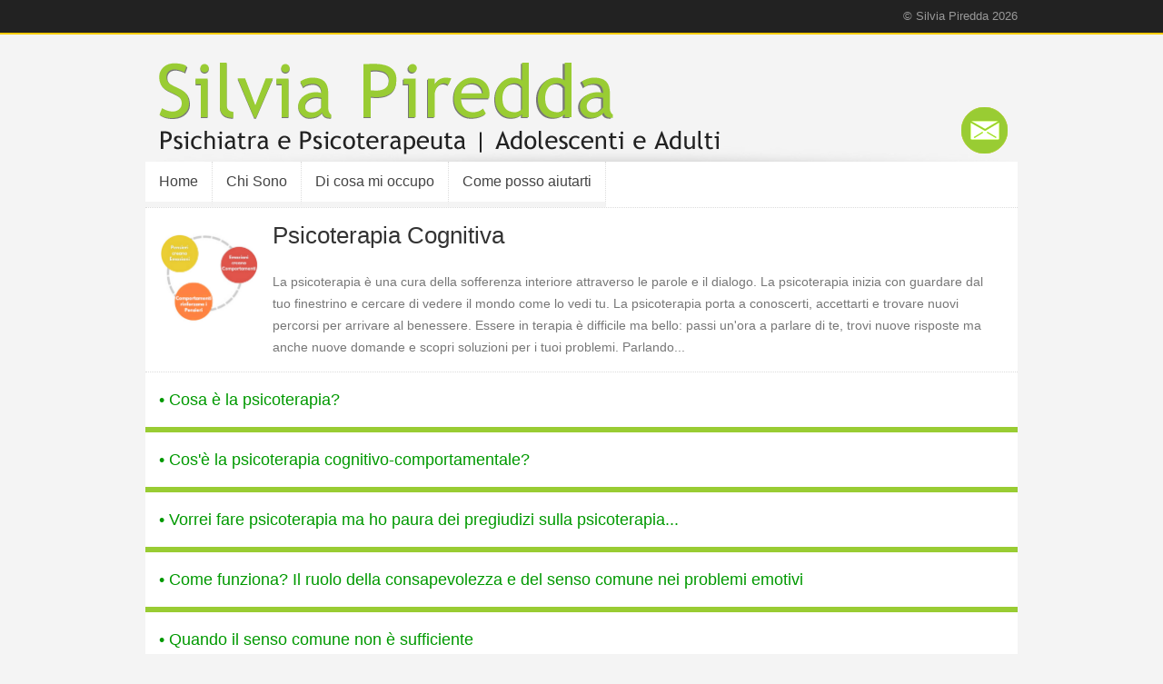

--- FILE ---
content_type: text/html
request_url: http://www.silviapiredda.com/argomenti.asp?lvl=5
body_size: 10046
content:

<!DOCTYPE html PUBLIC "-//W3C//DTD XHTML 1.0 Transitional//EN" "http://www.w3.org/TR/xhtml1/DTD/xhtml1-transitional.dtd">
<html xmlns="http://www.w3.org/1999/xhtml">
<head>
<meta http-equiv="Content-Type" content="text/html; charset=utf-8" />



<title>&bull; Psicoterapia Cognitiva | Silvia Piredda, Psicologa per adolescenti e adulti Cagliari e Oristano</title>

<meta name="description" content="Psicologia e Psicoterapia Silvia Piredda | La psicoterapia &egrave; una cura della sofferenza interiore attraverso le parole e il dialogo. La psicoterapia inizia con guardare dal tuo finestrino e cercare di vedere il mondo come lo vedi tu. La psicoterapia porta a conoscerti, accettarti e trovare nuovi percorsi per arrivare al benessere. Essere in terapia &egrave; difficile ma bello: passi un'ora a parlare di te, trovi nuove risposte ma anche nuove domande e scopri soluzioni per i tuoi problemi. Parlando.... Psicologa e psicoterapeuta Ostistano e Cagliari, Dottoressa Silvia Piredda" />

<meta name="keywords" content="Psicoterapia Cognitiva, benessere mentale, silvia piredda, psicoterapeuta oristano, studio psicologa cagliari" />

<meta http-equiv="content-language" content="IT" />
<meta name="author" content="attagu@yahoo.it" />
<link rel="stylesheet" type="text/css" href="stili.css" />
<link rel="shortcut icon" href="silvia.ico" />

<script src="js/jquery-1.7.2.min.js"></script>
<script src="js/lightbox.js"></script>
<link rel="stylesheet" href="css/lightbox.css" type="text/css" media="screen" />



<script>
  (function(i,s,o,g,r,a,m){i['GoogleAnalyticsObject']=r;i[r]=i[r]||function(){
  (i[r].q=i[r].q||[]).push(arguments)},i[r].l=1*new Date();a=s.createElement(o),
  m=s.getElementsByTagName(o)[0];a.async=1;a.src=g;m.parentNode.insertBefore(a,m)
  })(window,document,'script','//www.google-analytics.com/analytics.js','ga');

  ga('create', 'UA-63938867-1', 'auto');
  ga('send', 'pageview');

</script>


</head>

<body>



<div class="top_div">
<div class="top_div_dentro">
&copy; Silvia Piredda 2026
</div>
</div>




<table cellpadding="0" cellspacing="0" width="960" align="center">
<tr>
<td valign="bottom" width="660" height="140" align="left">
<a title="Silvia Piredda - Psichiatra e Psicoterapeuta" href="index.asp"><img src="immagini/logo.png" border="0" /></a>


</td>
<td width="300" valign="bottom" height="140" align="right">

<a title="Prenota una visita | Psicoterapeuta Silvia Piredda" rel="nofollow" href="https://www.miodottore.it/silvia-piredda/psichiatra-psicoterapeuta-nutrizionista/cagliari?utm_source=widget-doctor-537337&utm_medium=link" target="_blank"><img src="immagini/mail_on.png" border="0" style="margin:0px 11px 9px 0px;" /></a>
</td>
</tr>
</table>


<table cellpadding="0" cellspacing="0" width="960" align="center">
<tr>
<td bgcolor="#FFFFFF" height="40" style="border-bottom:1px dotted #dcdcdc;">
<div>


<nav style="z-index:9999;">
<ul class="menu_ul">


<li><a href='index.asp'>Home</a></li><li><a href='psicoterapeuta.asp'>Chi Sono</a></li><li><a href='articoli.asp'>Di cosa mi occupo</a></li><li><a href='visite.asp'>Come posso aiutarti</a></li>




<!--<li>
<a href="index.asp">Contatti</a>
</li>-->

</ul>
</nav>

</div>
</td>
</tr>

<tr>
<td valign="top" height="400" bgcolor="#FFFFFF">

<div class="testo" style="clear:both; padding:15px 15px 0px 15px;">
<img src='public/categorie/output/categorie_imager.asp?field=FOTO&key1=5' border='0' style='float:left; margin:3px 15px 15px 0px;' height='110' />
<h1>Psicoterapia Cognitiva</h1>
<br />
La psicoterapia &egrave; una cura della sofferenza interiore attraverso le parole e il dialogo. La psicoterapia inizia con guardare dal tuo finestrino e cercare di vedere il mondo come lo vedi tu. La psicoterapia porta a conoscerti, accettarti e trovare nuovi percorsi per arrivare al benessere. Essere in terapia &egrave; difficile ma bello: passi un'ora a parlare di te, trovi nuove risposte ma anche nuove domande e scopri soluzioni per i tuoi problemi. Parlando...
</div>

<div class="testo" style="clear:both; border-top:1px dotted #dcdcdc; margin-top:15px;">

<div class='sottotitolo_verde' style='padding:15px; border-bottom:6px solid #99cc33;'><a href='argomenti_scheda.asp?lvl=33'>&bull; Cosa &egrave; la psicoterapia?</a></div><div class='sottotitolo_verde' style='padding:15px; border-bottom:6px solid #99cc33;'><a href='argomenti_scheda.asp?lvl=34'>&bull; Cos'&egrave; la psicoterapia cognitivo-comportamentale?</a></div><div class='sottotitolo_verde' style='padding:15px; border-bottom:6px solid #99cc33;'><a href='argomenti_scheda.asp?lvl=35'>&bull; Vorrei fare psicoterapia ma ho paura dei pregiudizi sulla psicoterapia...</a></div><div class='sottotitolo_verde' style='padding:15px; border-bottom:6px solid #99cc33;'><a href='argomenti_scheda.asp?lvl=36'>&bull; Come funziona? Il ruolo della consapevolezza e del senso comune nei problemi emotivi</a></div><div class='sottotitolo_verde' style='padding:15px; border-bottom:6px solid #99cc33;'><a href='argomenti_scheda.asp?lvl=37'>&bull; Quando il senso comune non &egrave; sufficiente</a></div><div class='sottotitolo_verde' style='padding:15px; border-bottom:6px solid #99cc33;'><a href='argomenti_scheda.asp?lvl=38'>&bull; Oltre il senso comune: la terapia cognitiva</a></div>



</div>

<div class="barra_celeste" style="text-align:left; padding-left:15px; clear:both;">
  Argomenti in evidenza &amp; Risorse utili
</div>

<div class="testo">


<div class='riquadro1'><div class='riquadro1_box'><a rel='lightbox[com]' title='Telefono amico | &copy; Dr. Silvia Piredda' href='public/vignette/output/gallery_imager.asp?field=FOTO&key1=17'><img src='public/vignette/output/gallery_imager.asp?field=FOTO&key1=17' class='riquadro1_box_foto' /></a></div><div class='riquadro1_barra_arancione'>Telefono amico</div><div class='riquadro1_testo'>Doctor Fun, qualche sorriso con leggerezza e una sezione dedicata a libri, film, arte, canzoni.. spunti per riflettere e scoprire nuovi punti di vista..</div><div class='riquadro1_scopri'><a  href='risorse.asp'><img src='immagini/scopri_arancione.jpg' class='riquadro1_scopri_foto'/></a></div></div><div class='riquadro1'><div class='riquadro1_box'><a title='FAQ | Domane frequenti e dubbi | &copy; Silvia Piredda'  href='domande.asp'><img src='immagini/faqs.jpg' class='riquadro1_box_foto' /></a></div><div class='riquadro1_barra_verde'>Domande frequenti e dubbi</div><div class='riquadro1_testo'>FAQ, domande e dubbi sui principali temi della psicoterapia, come chiedere aiuto, rischio di ricaduta, consapevolezza di non essere i soli a porsi certe domande..</div><div class='riquadro1_scopri'><a href='domande.asp'><img src='immagini/scopri_verde.jpg' class='riquadro1_scopri_foto'/></a></div></div><div class='riquadro1'><div class='riquadro1_box'><a title='Arte - Musica - Libri - Umorismo | &copy; Silvia Piredda'  href='risorse.asp'><img src='immagini/risorse.jpg' class='riquadro1_box_foto' /></a></div><div class='riquadro1_barra_rossa'>Arte, Musica, Libri, Umorismo</div><div class='riquadro1_testo'>Arte, libri da leggere, film da vedere, musica da ascoltare e vignette comiche.. uno spunto per riflettere, coinvolgere tutti i sensi e per farsi due risate..</div><div class='riquadro1_scopri'><a  href='risorse.asp'><img src='immagini/scopri_rosso.jpg' class='riquadro1_scopri_foto'/></a></div></div>






</div>
</td>
</tr>


<tr>
<td height="15">
<div style="clear:both;">
<img src="immagini/start_footer.jpg" border="0" />
</div>
</td>
</tr>
</table>




<div style="clear:both;">


</div>

<table cellpadding="0" cellspacing="0" align="center" width="960">
<tr>
<td width="45%" valign="top">
<div class="footer" style="padding:11px;">
<span class="titolo_footer">Dr. Silvia Piredda</span>
<br />
Psichiatra e Psicoterapeuta per Adolescenti e Adulti
<br />
<br />

</div>
</td>

<td width="30%" valign="top">
<div class="footer" style="padding:11px;">
<span class="titolo_footer">Studio Cagliari</span>
<br />
<a rel="nofollow" href="https://www.google.it/maps/place/Via+Sidney+Sonnino,+33,+09125+Cagliari/@39.2111319,9.118635,17z/data=!3m1!4b1!4m2!3m1!1s0x12e733f5e5560fdf:0xcb2d949104cdb24b" target="_blank">
<img src="immagini/mark_maps.jpg" align="absmiddle" /> Via Sidney Sonnino, 33
</a>
<br /><br />
<span class="titolo_footer">Studio Oristano</span>
<br />
<a rel="nofollow" href="https://www.google.it/maps/place/Via+Ugo+Foscolo,+2,+09170+Oristano+OR/@39.9011467,8.5875489,17z/data=!4m7!1m4!3m3!1s0x12dd9be5cb62f42f:0x64e959966b4c5609!2sVia+Ugo+Foscolo,+2,+09170+Oristano+OR!3b1!3m1!1s0x12dd9be5cb62f42f:0x64e959966b4c5609" target="_blank">
<img src="immagini/mark_maps.jpg" align="absmiddle" /> Via Ugo Foscolo, 2
</a>





</div>
</td>

<td width="25%" valign="top" align="right">
<div class="footer" style="padding:11px; text-align:right;">
<span class="titolo_chiaro">&copy;
2026</span>
<br />
All rights reserved
<br />

<a rel="nofollow" target="_blank" title="Facebook" href="https://www.facebook.com"><img src="immagini/social/facebook_on.jpg" border="0" style="margin:15px 0px 0px 9px;" /></a>

<a rel="nofollow" target="_blank" title="Instagram" href="http://www.instagram.com/">
<img src="immagini/social/instagram_on.jpg" border="0"  style="margin:15px 0px 0px 9px;" /></a>

<a rel="nofollow" target="_blank" title="Youtube" href="http://wwww.youtube.com/">
<img src="immagini/social/youtube_on.jpg" border="0" style="margin:15px 0px 0px 9px;" /></a>


</div>
</td>
</tr>

<tr>
<td colspan="4" align="left">
<div class="piccolo_footer" style="border-top:1px solid #dcdcdc; padding:15px;">
<a target="_blank" href="sitemap.html">Sitemap</a>

</div>
</td>
</tr>
</table>


<!--Start Cookie Script--> <script type="text/javascript" charset="UTF-8" src="http://chs03.cookie-script.com/s/2045f8338d6e889d4114a52664a2a959.js"></script> <!--End Cookie Script-->





</body>
</html>


--- FILE ---
content_type: text/css
request_url: http://www.silviapiredda.com/stili.css
body_size: 3804
content:
@charset "utf-8";
/* CSS Document */

body{
margin:0px;
padding:0px;
background-color:#f4f4f4;
background-image:url(immagini/back.jpg);
background-position:top center;
background-repeat:no-repeat;
}

.top_div{
background-color:#222222;
width:100%;
line-height:36px;
height:36px;
text-align:center;
border-bottom:2px solid #ffcc00;
}

.top_div_dentro{
font-family:"Trebuchet MS", Arial, Helvetica, sans-serif;
font-size:13px;
color:#999999;
width:960px;
text-align:right;
line-height:36px;
height:36px;
margin:auto;
}


.menu_ul{
font-family:"Trebuchet MS", Arial, Helvetica, sans-serif;
color:#444444;
line-height:44px;
height:44px;
list-style:none;
margin:0px;
padding:0px;
font-size:16px;
}


.menu_ul li {
		float:left;
		}

.menu_ul li b{
		display:block; 
		position:relative; 
		text-decoration:none;
		color:#444444;
		padding: 0px 15px 0px 15px;
		border-bottom:6px solid #ff3333;
		border-right:1px dotted #dcdcdc;
		}
		
.menu_ul li a{
		display:block; 
		position:relative; 
		text-decoration:none;
		color:#444444;
		padding: 0px 15px 0px 15px;
		border-bottom:6px solid #f4f4f4;
		border-right:1px dotted #dcdcdc;
		}

.menu_ul li a:hover{
		display:block; 
		position:relative; 
		text-decoration:none;
		color:#444444;
		padding: 0px 15px 0px 15px;
		border-bottom:6px solid #ff9999;
		border-right:1px dotted #dcdcdc;
}



.testo{
font-family:"Trebuchet MS", Arial, Helvetica, sans-serif;
font-size:14px;
color:#777777;
line-height:24px;
}

.testo a:link{text-decoration:none; color:#cc0000;}
.testo a:visited{text-decoration:none; color:#cc0000;}
.testo a:hover{text-decoration:underline; color:#cc0000;}
.testo a:active{text-decoration:none; color:#cc0000;}




h1{
font-family:"Trebuchet MS", Arial, Helvetica, sans-serif;
font-size:26px;
line-height:30px;
font-weight:normal;
color:#333333;
margin:0px;
}

h1 a:link{text-decoration:none; color:#333333;}
h1 a:visited{text-decoration:none; color:#333333;}
h1 a:hover{text-decoration:underline; color:#333333;}
h1 a:active{text-decoration:none; color:#333333;}


h2{
font-family:Verdana, Arial, Helvetica, sans-serif;
font-size:18px;
color:#009900;
line-height:30px;
font-weight:normal;
margin:0px;
}

h2 a:link{text-decoration:none; color:#009900;}
h2 a:visited{text-decoration:none; color:#009900;}
h2 a:hover{text-decoration:underline; color:#009900;}
h2 a:active{text-decoration:none; color:#009900;}


h3{
font-family:Verdana, Arial, Helvetica, sans-serif;
font-size:18px;
color:#777777;
line-height:30px;
font-weight:normal;
margin:0px;
}

h3 a:link{text-decoration:none; color:#777777;}
h3 a:visited{text-decoration:none; color:#777777;}
h3 a:hover{text-decoration:underline; color:#777777;}
h3 a:active{text-decoration:none; color:#777777;}




.titolo{
font-family:"Trebuchet MS", Arial, Helvetica, sans-serif;
font-size:26px;
line-height:30px;
color:#333333;
}

.titolo a:link{text-decoration:none; color:#333333;}
.titolo a:visited{text-decoration:none; color:#333333;}
.titolo a:hover{text-decoration:underline; color:#333333;}
.titolo a:active{text-decoration:none; color:#333333;}


.titolo_rosso{
font-family:"Trebuchet MS", Arial, Helvetica, sans-serif;
font-size:26px;
line-height:30px;
color:#ff3333;
}

.titolo_rosso a:link{text-decoration:none; color:#ff3333;}
.titolo_rosso a:visited{text-decoration:none; color:#ff3333;}
.titolo_rosso a:hover{text-decoration:underline; color:#ff3333;}
.titolo_rosso a:active{text-decoration:none; color:#ff3333;}


.sottotitolo{
font-family:"Trebuchet MS", Arial, Helvetica, sans-serif;
font-size:18px;
line-height:30px;
font-weight:normal;
color:#777777;
}

.sottotitolo a:link{text-decoration:none; color:#777777;}
.sottotitolo a:visited{text-decoration:none; color:#777777;}
.sottotitolo a:hover{text-decoration:underline; color:#777777;}
.sottotitolo a:active{text-decoration:none; color:#777777;}

.sottotitolo_rosso{
font-family:"Trebuchet MS", Arial, Helvetica, sans-serif;
font-size:18px;
line-height:30px;
font-weight:normal;
color:#ff1111;
}

.sottotitolo_rosso a:link{text-decoration:none; color:#ff1111;}
.sottotitolo_rosso a:visited{text-decoration:none; color:#ff1111;}
.sottotitolo_rosso a:hover{text-decoration:underline; color:#ff1111;}
.sottotitolo_rosso a:active{text-decoration:none; color:#ff1111;}

.sottotitolo_verde{
font-family:"Trebuchet MS", Arial, Helvetica, sans-serif;
font-size:18px;
line-height:30px;
font-weight:normal;
color:#009900;
}

.sottotitolo_verde a:link{text-decoration:none; color:#009900;}
.sottotitolo_verde a:visited{text-decoration:none; color:#009900;}
.sottotitolo_verde a:hover{text-decoration:underline; color:#009900;}
.sottotitolo_verde a:active{text-decoration:none; color:#009900;}



.sottotitolo_gialla{
font-family:"Trebuchet MS", Arial, Helvetica, sans-serif;
font-size:18px;
line-height:30px;
font-weight:normal;
color:#ffcc00;
}

.sottotitolo_gialla a:link{text-decoration:none; color:#ffcc00;}
.sottotitolo_gialla a:visited{text-decoration:none; color:#ffcc00;}
.sottotitolo_gialla a:hover{text-decoration:underline; color:#ffcc00;}
.sottotitolo_gialla a:active{text-decoration:none; color:#ffcc00;}


.sottotitolo_arancione{
font-family:"Trebuchet MS", Arial, Helvetica, sans-serif;
font-size:18px;
line-height:30px;
font-weight:normal;
color:#fba400;
}

.sottotitolo_arancione a:link{text-decoration:none; color:#fba400;}
.sottotitolo_arancione a:visited{text-decoration:none; color:#fba400;}
.sottotitolo_arancione a:hover{text-decoration:underline; color:#fba400;}
.sottotitolo_arancione a:active{text-decoration:none; color:#fba400;}


.sottotitolo_celeste{
font-family:"Trebuchet MS", Arial, Helvetica, sans-serif;
font-size:18px;
line-height:30px;
font-weight:normal;
color:#3399cc;
}

.sottotitolo_celeste a:link{text-decoration:none; color:#3399cc;}
.sottotitolo_celeste a:visited{text-decoration:none; color:#3399cc;}
.sottotitolo_celeste a:hover{text-decoration:underline; color:#3399cc;}
.sottotitolo_celeste a:active{text-decoration:none; color:#3399cc;}


.sottotitolo_viola{
font-family:"Trebuchet MS", Arial, Helvetica, sans-serif;
font-size:18px;
line-height:30px;
font-weight:normal;
color:#9966ff;
}

.sottotitolo_viola a:link{text-decoration:none; color:#9966ff;}
.sottotitolo_viola a:visited{text-decoration:none; color:#9966ff;}
.sottotitolo_viola a:hover{text-decoration:underline; color:#9966ff;}
.sottotitolo_viola a:active{text-decoration:none; color:#9966ff;}


.titolo_chiaro{
font-family:"Trebuchet MS", Arial, Helvetica, sans-serif;
font-size:22px;
line-height:30px;
font-weight:bold;
color:#cccccc;
}

.titolo_chiaro a:link{text-decoration:none; color:#cccccc;}
.titolo_chiaro a:visited{text-decoration:none; color:#cccccc;}
.titolo_chiaro a:hover{text-decoration:underline; color:#cccccc;}
.titolo_chiaro a:active{text-decoration:none; color:#cccccc;}


.grande{
font-family:"Trebuchet MS", Arial, Helvetica, sans-serif;
font-size:16px;
line-height:30px;
color:#777777;
}

.grande a:link{text-decoration:none; color:#777777;}
.grande a:visited{text-decoration:none; color:#777777;}
.grande a:hover{text-decoration:underline; color:#777777;}
.grande a:active{text-decoration:none; color:#777777;}


.grande_rosso{
font-family:"Trebuchet MS", Arial, Helvetica, sans-serif;
font-size:16px;
line-height:30px;
color:#ff3333;
}

.grande_rosso a:link{text-decoration:none; color:#ff3333;}
.grande_rosso a:visited{text-decoration:none; color:#ff3333;}
.grande_rosso a:hover{text-decoration:underline; color:#ff3333;}
.grande_rosso a:active{text-decoration:none; color:#ff3333;}




.riquadro1{
float:left;
width:31%;
height:0px;
padding-bottom:51%;
margin:1.7% 0% 1.7% 1.7%;
border:1px solid #dcdcdc;
}

.riquadro1_box{
width:90%;
height:0px;
padding-bottom:90%;
margin:5% auto 5% auto;
position:relative;
/*background-color:#888888;*/
}

.riquadro1_box_foto{
position:absolute;
max-width:99%;
max-height:99%;
margin:auto;
top:0px;
right:0px;
left:0px;
bottom:0px;
}

.riquadro1_barra_verde{
width:100%;
height:0px;
padding-bottom:10%;
/*background-color:#333333;*/
margin:auto auto 3% auto;
overflow:hidden;
font-family:"Trebuchet MS", Arial, Helvetica, sans-serif;
background-color:#99cc33;
color:#ffffff;
line-height:30px;
font-size:18px;
text-align:center;
}


.riquadro1_barra_acqua{
width:100%;
height:0px;
padding-bottom:10%;
/*background-color:#333333;*/
margin:auto auto 3% auto;
overflow:hidden;
font-family:"Trebuchet MS", Arial, Helvetica, sans-serif;
background-color:#66cc99;
color:#ffffff;
line-height:30px;
font-size:18px;
text-align:center;
}


.riquadro1_barra_grigia{
width:100%;
height:0px;
padding-bottom:10%;
/*background-color:#333333;*/
margin:auto auto 3% auto;
overflow:hidden;
font-family:"Trebuchet MS", Arial, Helvetica, sans-serif;
background-color:#666666;
color:#ffffff;
line-height:30px;
font-size:18px;
text-align:center;
}


.riquadro1_barra_rossa{
width:100%;
height:0px;
padding-bottom:10%;
margin:auto auto 3% auto;
overflow:hidden;
font-family:"Trebuchet MS", Arial, Helvetica, sans-serif;
background-color:#ff3333;
color:#ffffff;
line-height:30px;
font-size:18px;
text-align:center;
}


.riquadro1_barra_viola{
width:100%;
height:0px;
padding-bottom:10%;
margin:auto auto 3% auto;
overflow:hidden;
font-family:"Trebuchet MS", Arial, Helvetica, sans-serif;
background-color:#9966cc;
color:#ffffff;
line-height:30px;
font-size:18px;
text-align:center;
}

.riquadro1_barra_gialla{
width:100%;
height:0px;
padding-bottom:10%;
margin:auto auto 3% auto;
overflow:hidden;
font-family:"Trebuchet MS", Arial, Helvetica, sans-serif;
background-color:#ffcc00;
color:#ffffff;
line-height:30px;
font-size:18px;
text-align:center;
}


.riquadro1_barra_arancione{
width:100%;
height:0px;
padding-bottom:10%;
margin:auto auto 3% auto;
overflow:hidden;
font-family:"Trebuchet MS", Arial, Helvetica, sans-serif;
background-color:#fba400;
color:#ffffff;
line-height:30px;
font-size:18px;
text-align:center;
}


.riquadro1_barra_celeste{
width:100%;
height:0px;
padding-bottom:10%;
margin:auto auto 3% auto;
overflow:hidden;
font-family:"Trebuchet MS", Arial, Helvetica, sans-serif;
background-color:#3399cc;
color:#ffffff;
line-height:30px;
font-size:18px;
text-align:center;
}


.riquadro1_barra_rosa{
width:100%;
height:0px;
padding-bottom:10%;
margin:auto auto 3% auto;
overflow:hidden;
font-family:"Trebuchet MS", Arial, Helvetica, sans-serif;
background-color:#ef3567;
color:#ffffff;
line-height:30px;
font-size:18px;
text-align:center;
}


.riquadro1_barra_blu{
width:100%;
height:0px;
padding-bottom:10%;
margin:auto auto 3% auto;
overflow:hidden;
font-family:"Trebuchet MS", Arial, Helvetica, sans-serif;
background-color:#0066cc;
color:#ffffff;
line-height:30px;
font-size:18px;
text-align:center;
}


.riquadro1_barra_barilla{
width:100%;
height:0px;
padding-bottom:10%;
margin:auto auto 3% auto;
overflow:hidden;
font-family:"Trebuchet MS", Arial, Helvetica, sans-serif;
background-color:#000066;
color:#ffffff;
line-height:30px;
font-size:18px;
text-align:center;
}



.riquadro1_barra_ciliegia{
width:100%;
height:0px;
padding-bottom:10%;
margin:auto auto 3% auto;
overflow:hidden;
font-family:"Trebuchet MS", Arial, Helvetica, sans-serif;
background-color:#cc0033;
color:#ffffff;
line-height:30px;
font-size:18px;
text-align:center;
}


.riquadro1_testo{
width:90%;
height:0px;
padding-bottom:30%;
/*background-color:#666666;*/
margin:0% 5% 5% 5%;
/*overflow:hidden;*/
text-align:justify;
}

.riquadro1_scopri{
width:90%;
height:0px;
padding-bottom:10%;
/*background-color:#333333;*/
margin:0% 5% 0% 5%;
overflow:hidden;
position:relative;
}

.riquadro1_scopri_foto{
position:absolute;
max-width:100%;
max-height:100%;
margin:auto;
top:0px;
right:0px;
}



.quadrato_30{
width:30%;
height:0px;
padding-bottom:30%;
margin:1.8% auto 2% 1.8%;
position:relative;
border:4px solid #dcdcdc;
float:left;
/*background-color:#888888;*/
}

.quadrato_30_foto{
position:absolute;
max-width:90%;
max-height:90%;
margin:auto;
top:0px;
right:0px;
left:0px;
bottom:0px;
}


.comix{
float:left;
width:31%;
height:0px;
padding-bottom:34%;
margin:1.7% 0% 1.7% 1.7%;
border:1px solid #dcdcdc;
}

.comix_arancione{
width:100%;
height:0px;
padding-bottom:10%;
margin:auto auto 3% auto;
overflow:hidden;
font-family:"Trebuchet MS", Arial, Helvetica, sans-serif;
background-color:#fba400;
color:#ffffff;
line-height:30px;
font-size:18px;
text-align:center;
position:relative;
}

.comix_arancione_testo{
position:absolute;
/*background-color:#cc6600;*/
width:100%;
height:100%;
top:0px;
left:0px;
right:0px;
border:0px;
margin:auto;
display:table;
}

.comix_arancione_testo_dentro{
display:table-cell;
vertical-align:middle;
}


.arte{
float:left;
width:31%;
height:0px;
padding-bottom:37%;
margin:1.7% 0% 1.7% 1.7%;
border:1px solid #dcdcdc;
}

.arte_rossa{
width:100%;
height:0px;
padding-bottom:19.4%;
margin:auto auto 3% auto;
overflow:hidden;
font-family:"Trebuchet MS", Arial, Helvetica, sans-serif;
background-color:#ff3333;
color:#ffffff;
line-height:24px;
font-size:16px;
text-align:center;
position:relative;
}

.arte_rossa_testo{
position:absolute;
/*background-color:#cc6600;*/
width:90%;
height:100%;
top:0px;
left:0px;
right:0px;
border:0px;
margin:auto;
display:table;
}

.arte_rossa_testo_dentro{
display:table-cell;
vertical-align:middle;
}


.music{
float:left;
width:31%;
height:0px;
padding-bottom:13%;
margin:1.7% 0% 1.7% 1.7%;
border:1px solid #dcdcdc;
}

.centro_90{
text-align:center;
position:relative;
width:90%;
height:0px;
padding-bottom:90%;
/*width:50%; non prende alcun valore*/
vertical-align:middle;
border:1px solid #dcdcdc;
}

.centro_foto{
position:absolute;
margin:auto;
top:0;
left:0;
right:0;
bottom:0;
vertical-align:middle;
max-height:90%;
max-width:90%;
border:0px;
}


.anteprima_foto{
float:left;
height:99px;
margin:0px 15px 0px 0px;
border:0px;
}

.anteprima_foto_scheda{
float:left;
height:160px;
margin:0px 15px 0px 0px;
border:0px;
}


.centro_90_big{
text-align:center;
position:relative;
width:85%;
height:0px;
padding-bottom:85%;
/*width:50%; non prende alcun valore*/
vertical-align:middle;
border:6px solid #eaeaea;
}

.centro_foto_big{
position:absolute;
margin:auto;
top:0;
left:0;
right:0;
bottom:0;
vertical-align:middle;
max-height:90%;
max-width:90%;
border:0px;
}



.leggero{
font-family:"Trebuchet MS", Arial, Helvetica, sans-serif;
font-size:14px;
color:#777777;
line-height:24px;
}

.leggero a:link{text-decoration:none; color:#777777;}
.leggero a:visited{text-decoration:none; color:#777777;}
.leggero a:hover{text-decoration:underline; color:#777777;}
.leggero a:active{text-decoration:none; color:#777777;}







.firma{
font-family:Georgia, "Times New Roman", Times, serif;
font-size:14px;
color:#777777;
font-style:italic;
}


.firma_grigia{
font-family:Georgia, "Times New Roman", Times, serif;
font-size:18px;
line-height:30px;
font-style:italic;
color:#777777;
}

.firma_grigia a:link{text-decoration:none; color:#777777;}
.firma_grigia a:visited{text-decoration:none; color:#777777;}
.firma_grigia a:hover{text-decoration:underline; color:#777777;}
.firma_grigia a:active{text-decoration:none; color:#777777;}


.firma_rossa{
font-family:Georgia, "Times New Roman", Times, serif;
font-size:18px;
line-height:30px;
font-style:italic;
color:#cc0000;
}

.firma_rossa a:link{text-decoration:none; color:#cc0000;}
.firma_rossa a:visited{text-decoration:none; color:#cc0000;}
.firma_rossa a:hover{text-decoration:underline; color:#cc0000;}
.firma_rossa a:active{text-decoration:none; color:#cc0000;}


.firma_rosata{
font-family:Georgia, "Times New Roman", Times, serif;
font-size:18px;
line-height:30px;
font-style:italic;
color:#ff6666;
}

.firma_rosata a:link{text-decoration:none; color:#ff6666;}
.firma_rosata a:visited{text-decoration:none; color:#ff6666;}
.firma_rosata a:hover{text-decoration:underline; color:#ff6666;}
.firma_rosata a:active{text-decoration:none; color:#ff6666;}


.firmetta_rossa{
font-family:Georgia, "Times New Roman", Times, serif;
font-size:17px;
line-height:26px;
font-style:italic;
color:#cc0000;
}

.firmetta_rossa a:link{text-decoration:none; color:#cc0000;}
.firmetta_rossa a:visited{text-decoration:none; color:#cc0000;}
.firmetta_rossa a:hover{text-decoration:underline; color:#cc0000;}
.firmetta_rossa a:active{text-decoration:none; color:#cc0000;}



.firmetta_grigia{
font-family:Georgia, "Times New Roman", Times, serif;
font-size:17px;
line-height:26px;
font-style:italic;
color:#777777;
}

.firmetta_grigia a:link{text-decoration:none; color:#777777;}
.firmetta_grigia a:visited{text-decoration:none; color:#777777;}
.firmetta_grigia a:hover{text-decoration:underline; color:#777777;}
.firmetta_grigia a:active{text-decoration:none; color:#777777;}


.firmetta_rosata{
font-family:Georgia, "Times New Roman", Times, serif;
font-size:17px;
line-height:26px;
font-style:italic;
color:#ff6666;
}

.firmetta_rosata a:link{text-decoration:none; color:#ff6666;}
.firmetta_rosata a:visited{text-decoration:none; color:#ff6666;}
.firmetta_rosata a:hover{text-decoration:underline; color:#ff6666;}
.firmetta_rosata a:active{text-decoration:none; color:#ff6666;}


.rosso{
font-family:"Trebuchet MS", Arial, Helvetica, sans-serif;
font-size:14px;
color:#cc0000;
}

.rosso a:link{text-decoration:none; color:#cc0000;}
.rosso a:visited{text-decoration:none; color:#cc0000;}
.rosso a:hover{text-decoration:underline; color:#cc0000;}
.rosso a:active{text-decoration:none; color:#cc0000;}


.celeste{
font-family:"Trebuchet MS", Arial, Helvetica, sans-serif;
font-size:14px;
color:#3399cc;
}

.celeste a:link{text-decoration:none; color:#3399cc;}
.celeste a:visited{text-decoration:none; color:#3399cc;}
.celeste a:hover{text-decoration:underline; color:#3399cc;}
.celeste a:active{text-decoration:none; color:#3399cc;}


.verde{
font-family:"Trebuchet MS", Arial, Helvetica, sans-serif;
font-size:14px;
color:#009900;
}

.verde a:link{text-decoration:none; color:#009900;}
.verde a:visited{text-decoration:none; color:#009900;}
.verde a:hover{text-decoration:underline; color:#009900;}
.verde a:active{text-decoration:none; color:#009900;}


.rosato{
font-family:"Trebuchet MS", Arial, Helvetica, sans-serif;
font-size:14px;
color:#ff3333;
}

.rosato a:link{text-decoration:none; color:#ff3333;}
.rosato a:visited{text-decoration:none; color:#ff3333;}
.rosato a:hover{text-decoration:underline; color:#ff3333;}
.rosato a:active{text-decoration:none; color:#ff3333;}


.piccolo{
font-family:"Trebuchet MS", Arial, Helvetica, sans-serif;
font-size:12px;
color:#555555;
line-height:20px;
}

.piccolo a:link{text-decoration:none; color:#555555;}
.piccolo a:visited{text-decoration:none; color:#555555;}
.piccolo a:hover{text-decoration:underline; color:#555555;}
.piccolo a:active{text-decoration:none; color:#555555;}


.piccolo_rosato{
font-family:"Trebuchet MS", Arial, Helvetica, sans-serif;
font-size:12px;
color:#ff3333;
line-height:20px;
}

.piccolo_rosato a:link{text-decoration:none; color:#ff3333;}
.piccolo_rosato a:visited{text-decoration:none; color:#ff3333;}
.piccolo_rosato a:hover{text-decoration:underline; color:#ff3333;}
.piccolo_rosato a:active{text-decoration:none; color:#ff3333;}


.piccolo_rosso{
font-family:"Trebuchet MS", Arial, Helvetica, sans-serif;
font-size:12px;
color:#ff1111;
line-height:20px;
}

.piccolo_rosso a:link{text-decoration:none; color:#ff1111;}
.piccolo_rosso a:visited{text-decoration:none; color:#ff1111;}
.piccolo_rosso a:hover{text-decoration:underline; color:#ff1111;}
.piccolo_rosso a:active{text-decoration:none; color:#ff1111;}



.titolo_footer{
font-family:"Trebuchet MS", Arial, Helvetica, sans-serif;
font-size:22px;
line-height:30px;
font-weight:bold;
color:#999999;
}

.titolo_footer a:link{text-decoration:none; color:#666666;}
.titolo_footer a:visited{text-decoration:none; color:#666666;}
.titolo_footer a:hover{text-decoration:underline; color:#666666;}
.titolo_footer a:active{text-decoration:none; color:#666666;}


.footer{
font-family:"Trebuchet MS", Arial, Helvetica, sans-serif;
font-size:15px;
color:#555555;
text-align:justify;
line-height:26px;
}

.footer a:link{text-decoration:none; color:#444444; }
.footer a:visited{text-decoration:none; color:#444444; }
.footer a:hover{text-decoration:underline; color:#444444; }
.footer a:active{text-decoration:none; color:#444444; }


.piccolo_footer{
font-family:"Trebuchet MS", Arial, Helvetica, sans-serif;
font-size:12px;
color:#888888;
line-height:20px;
}

.piccolo_footer a:link{text-decoration:none; color:#888888;}
.piccolo_footer a:visited{text-decoration:none; color:#888888;}
.piccolo_footer a:hover{text-decoration:underline; color:#888888;}
.piccolo_footer a:active{text-decoration:none; color:#888888;}


.pagina_off{
font-family:"Trebuchet MS", Arial, Helvetica, sans-serif;
list-style:none;
/*width:27px;
height:27px;*/
line-height:27px;
color:#ffffff;
font-size:14px;
height:27px;
margin:0px 0px 0px 0px;
padding:0px;
}

.pagina_off li{
	float:left;
	margin:0px 9px 9px 0px;
	background-color:#ff2222;
	color:#ffffff;
	border:1px solid #cc0000;
	width:27px;
	height:27px;
	text-align:center;
}

.pagina_off li a{
	display:block; 
	position:relative; 
	text-decoration:none;
	background-color:#ffffff;
	color:#cc0000;
	width:27px;
	height:27px;
		}

.pagina_off li a:hover{
	display:block; 
	position:relative; 
	text-decoration:none;
	background-color:#ff2222;
	color:#ffffff;
	width:27px;
	height:27px;
}



.quadrato{
width: 29%;
height: 0;
padding-bottom: 29%;
border:4px solid #dcdcdc;
float:left;
margin:2% 0% 2% 2%;
overflow:hidden;
position:relative;
}

.foto_quadrato{
position:absolute;
max-width:90%;
max-height:90%;
top:0;
bottom:0;
left:0;
right:0;
margin:auto;
vertical-align:middle;
border:0px;
}

.quadrato_scheda{
width: 29%;
height: 0;
padding-bottom: 29%;
border:4px solid #dcdcdc;
float:left;
margin:0% 0% 2% 2%;
overflow:hidden;
position:relative;
}



.barra_verde{
font-family:"Trebuchet MS", Arial, Helvetica, sans-serif;
clear:both;
background-color:#99cc33;
color:#ffffff;
height:30px;
line-height:30px;
font-size:18px;
text-align:left;
padding-left:15px;
}

.barra_verde a:link{text-decoration:none; color:#ffffff;}
.barra_verde a:visited{text-decoration:none; color:#ffffff;}
.barra_verde a:hover{text-decoration:underline; color:#ffffff;}
.barra_verde a:active{text-decoration:none; color:#ffffff;}

.barra_rossa{
font-family:"Trebuchet MS", Arial, Helvetica, sans-serif;
clear:both;
background-color:#ff3333;
color:#ffffff;
height:30px;
line-height:30px;
font-size:18px;
text-align:left;
padding-left:15px;
}

.barra_rossa a:link{text-decoration:none; color:#ffffff;}
.barra_rossa a:visited{text-decoration:none; color:#ffffff;}
.barra_rossa a:hover{text-decoration:underline; color:#ffffff;}
.barra_rossa a:active{text-decoration:none; color:#ffffff;}


.barra_viola{
font-family:"Trebuchet MS", Arial, Helvetica, sans-serif;
clear:both;
background-color:#9966ff;
color:#ffffff;
height:30px;
line-height:30px;
font-size:18px;
text-align:left;
padding-left:15px;
}


.barra_viola a:link{text-decoration:none; color:#ffffff;}
.barra_viola a:visited{text-decoration:none; color:#ffffff;}
.barra_viola a:hover{text-decoration:underline; color:#ffffff;}
.barra_viola a:active{text-decoration:none; color:#ffffff;}



.barra_arancione{
font-family:"Trebuchet MS", Arial, Helvetica, sans-serif;
clear:both;
background-color:#fba400;
color:#ffffff;
height:30px;
line-height:30px;
font-size:18px;
text-align:left;
padding-left:15px;
}


.barra_arancione a:link{text-decoration:none; color:#ffffff;}
.barra_arancione a:visited{text-decoration:none; color:#ffffff;}
.barra_arancione a:hover{text-decoration:underline; color:#ffffff;}
.barra_arancione a:active{text-decoration:none; color:#ffffff;}


.barra_celeste{
font-family:"Trebuchet MS", Arial, Helvetica, sans-serif;
clear:both;
background-color:#3399cc;
color:#ffffff;
height:30px;
line-height:30px;
font-size:18px;
text-align:left;
padding-left:15px;
}


.barra_celeste a:link{text-decoration:none; color:#ffffff;}
.barra_celeste a:visited{text-decoration:none; color:#ffffff;}
.barra_celeste a:hover{text-decoration:underline; color:#ffffff;}
.barra_celeste a:active{text-decoration:none; color:#ffffff;}


.barra_gialla{
font-family:"Trebuchet MS", Arial, Helvetica, sans-serif;
clear:both;
background-color:#ffcc00;
color:#ffffff;
height:30px;
line-height:30px;
font-size:18px;
text-align:left;
padding-left:15px;
}


.barra_gialla a:link{text-decoration:none; color:#ffffff;}
.barra_gialla a:visited{text-decoration:none; color:#ffffff;}
.barra_gialla a:hover{text-decoration:underline; color:#ffffff;}
.barra_gialla a:active{text-decoration:none; color:#ffffff;}


.barra_verde_scuro{
font-family:"Trebuchet MS", Arial, Helvetica, sans-serif;
clear:both;
background-color:#669900;
color:#ffffff;
height:30px;
line-height:30px;
font-size:18px;
text-align:left;
padding-left:15px;
}


.barra_verde_scuro a:link{text-decoration:none; color:#ffffff;}
.barra_verde_scuro a:visited{text-decoration:none; color:#ffffff;}
.barra_verde_scuro a:hover{text-decoration:underline; color:#ffffff;}
.barra_verde_scuro a:active{text-decoration:none; color:#ffffff;}



.barra_grigia{
font-family:"Trebuchet MS", Arial, Helvetica, sans-serif;
clear:both;
background-color:#999999;
color:#ffffff;
height:30px;
line-height:30px;
font-size:18px;
text-align:left;
padding-left:15px;
}


.barra_grigia a:link{text-decoration:none; color:#ffffff;}
.barra_grigia a:visited{text-decoration:none; color:#ffffff;}
.barra_grigia a:hover{text-decoration:underline; color:#ffffff;}
.barra_grigia a:active{text-decoration:none; color:#ffffff;}

.colonna{
font-family:"Trebuchet MS", Arial, Helvetica, sans-serif;
font-size:14px;
color:#777777;
line-height:24px;
}

.colonna a:link{text-decoration:none; color:#777777;}
.colonna a:visited{text-decoration:none; color:#777777;}
.colonna a:hover{text-decoration:underline; color:#777777;}
.colonna a:active{text-decoration:none; color:#777777;}

.cate1{
background-image:url(immagini/cate1.jpg);
background-repeat:repeat-x;
background-position:top left;
height:30px;
line-height:30px;
color:#ffffff;
font-family:"Trebuchet MS", Arial, Helvetica, sans-serif;
font-size:16px;
border-bottom:1px solid #550000;
padding-left:15px;
}

.cate1 a:link{text-decoration:none; color:#ffffff;}
.cate1 a:visited{text-decoration:none; color:#ffffff;}
.cate1 a:hover{text-decoration:underline; color:#ffffff;}
.cate1 a:active{text-decoration:none; color:#ffffff;}

.cate2{
background-color:#ffffff;
height:30px;
line-height:30px;
color:#222222;
font-family:"Trebuchet MS", Arial, Helvetica, sans-serif;
font-size:14px;
border-bottom:1px solid #dcdcdc;
padding-left:20px;
}

.cate2 a:link{text-decoration:none; color:#222222;}
.cate2 a:visited{text-decoration:none; color:#222222;}
.cate2 a:hover{text-decoration:underline; color:#222222;}
.cate2 a:active{text-decoration:none; color:#222222;}

.cate3{
background-color:#ffffff;
height:30px;
line-height:30px;
color:#cc0000;
font-family:"Trebuchet MS", Arial, Helvetica, sans-serif;
font-size:12px;
border-bottom:1px solid #dcdcdc;
padding-left:40px;
}

.cate3 a:link{text-decoration:none; color:#cc0000;}
.cate3 a:visited{text-decoration:none; color:#cc0000;}
.cate3 a:hover{text-decoration:underline; color:#cc0000;}
.cate3 a:active{text-decoration:none; color:#cc0000;}


.marca1{
float:left;
margin:2% 0% 0% 2%;
background-color:#f4f4f4;
/*background-image:url(immagini/cate2.jpg);
background-repeat:repeat-x;
background-position:top left;*/
height:30px;
line-height:30px;
color:#666666;
font-family:"Trebuchet MS", Arial, Helvetica, sans-serif;
font-size:14px;
text-align:center;
width:22%;
border:1px solid #cccccc;
}

.marca1 a:link{text-decoration:none; color:#666666;}
.marca1 a:visited{text-decoration:none; color:#666666;}
.marca1 a:hover{text-decoration:underline; color:#666666;}
.marca1 a:active{text-decoration:none; color:#666666;}

.shop{
width:30%;
height:0px;
padding-bottom:48.5%;
margin:2% 0% 2% 2%;
float:left;
border:1px solid #cccccc;
}

.shop_titolo{
padding:9px 9px 0px 9px;
font-weight:bold;
font-family:"Trebuchet MS", Arial, Helvetica, sans-serif;
font-size:13px;
color:#222222;
line-height:18px;
text-align:center;
}

.shop_codice{
padding:0px 9px 9px 9px;
font-family:"Trebuchet MS", Arial, Helvetica, sans-serif;
font-size:12px;
color:#777777;
line-height:18px;
text-align:center;
border-bottom:3px solid #eaeaea;
}

.tab1{
text-align:left;
padding:5px 0px 5px 9px;
text-decoration:line-through;
font-weight:lighter;
color:#222222;
font-size:14px;
}

.tab2{
text-align:center;
padding:5px 0px 5px 0px;
background-color:#eaeaea;
color:#777777;
font-size:12px;
line-height:14px;
}

.tab3{
text-align:right;
padding:5px 9px 5px 0px;
color:#009900;
font-size:16px;
line-height:28px;
}



.shop_quadrato{
width:100%;
height:0px;
padding-bottom:100%;
margin:0px;
position:relative;
}

.shop_quadrato_foto{
position:absolute;
max-width:100%;
max-height:100%;
top:0;
bottom:0;
left:0;
right:0;
margin:auto;
vertical-align:middle;	
border:0px;
}


.sconto{
font-family:"Trebuchet MS", Arial, Helvetica, sans-serif;
font-size:16px;
color:#cc0000;
font-weight:bold;
}

.prezzo{
font-family:"Trebuchet MS", Arial, Helvetica, sans-serif;
font-size:16px;
color:#009900;
}

.prezzo_barrato{
font-family:"Trebuchet MS", Arial, Helvetica, sans-serif;
font-size:16px;
color:#ff3333;
text-decoration:line-through;
}


.prezzo_scheda{
font-family:"Trebuchet MS", Arial, Helvetica, sans-serif;
font-size:22px;
color:#999999;
line-height:40px;
height:40px;
border-bottom:1px solid #009900;
border-top:1px solid #009900;
}


.prezzo_finale_scheda{
font-size:22px;
color:#009900;
line-height:40px;
height:40px;
}


.prezzo_cart{
font-family:"Trebuchet MS", Arial, Helvetica, sans-serif;
font-size:16px;
color:#009900;
line-height:30px;
height:30px;
border-bottom:1px solid #009900;
border-top:1px solid #009900;
margin:9px 0px 9px 0px;
}

.sconto_scheda{
height:40px;
background-color:#009900;
color:#ffffff;
font-size:22px;
line-height:40px;
padding:7px 15px 7px 15px;
margin-left:15px;
margin-right:15px;
}

.barrato_scheda{
text-align:left;
text-decoration:line-through;
font-weight:lighter;
color:#999999;
font-size:22px;
line-height:40px;
}


.metodo{
	margin:15px;
	border:4px solid #dcdcdc;
	padding:15px;
	text-align:center;
}

.barra_cart{
border-bottom:7px solid #dcdcdc;
border-top:7px solid #dcdcdc;
margin:11px 0px 11px 0px;
padding:9px 0px 9px 0px;
clear:both;

font-family:"Trebuchet MS", Arial, Helvetica, sans-serif;
font-size:26px;
color:#33cc33;
line-height:32px;
}


.quick{
line-height:30px;
height:30px;
border-bottom:1px dotted #cccccc;
color:#777777;
}

.quick a:link{text-decoration:none; color:#777777;}
.quick a:visited{text-decoration:none; color:#777777;}
.quick a:hover{text-decoration:underline; color:#777777;}
.quick a:active{text-decoration:none; color:#777777;}

.web_link{
clear:both;
border-bottom:1px dotted #cccccc;
line-height:22px;

font-family:"Trebuchet MS", Arial, Helvetica, sans-serif;
font-size:16px;
font-weight:normal;
color:#cc0000;
padding:9px;
}


.web_link a:link{text-decoration:none; color:#cc0000;}
.web_link a:visited{text-decoration:none; color:#cc09000;}
.web_link a:hover{text-decoration:underline; color:#cc0000;}
.web_link a:active{text-decoration:none; color:#cc0000;}



.appuntamento{
font-family:"Trebuchet MS", Arial, Helvetica, sans-serif;
font-size:18px;
font-weight:bold;
color:#ffffff;
text-align:center; 
margin:auto;
height:60px;
line-height:60px;
background-color:#ff3333;
width:40%;
border-radius:27px;

}


.appuntamento a:link{text-decoration:none; color:#ffffff;}
.appuntamento a:visited{text-decoration:none; color:#ffffff;}
.appuntamento a:hover{text-decoration:underline; color:#ffffff;}
.appuntamento a:active{text-decoration:none; color:#ffffff;}


.ricerca{
font-family:"Trebuchet MS", Arial, Helvetica, sans-serif;
font-size:17px;
line-height:30px;
font-weight:normal;
color:#ff1111;
}




--- FILE ---
content_type: text/plain
request_url: https://www.google-analytics.com/j/collect?v=1&_v=j102&a=324726522&t=pageview&_s=1&dl=http%3A%2F%2Fwww.silviapiredda.com%2Fargomenti.asp%3Flvl%3D5&ul=en-us%40posix&dt=%E2%80%A2%20Psicoterapia%20Cognitiva%20%7C%20Silvia%20Piredda%2C%20Psicologa%20per%20adolescenti%20e%20adulti%20Cagliari%20e%20Oristano&sr=1280x720&vp=1280x720&_u=IEBAAEABAAAAACAAI~&jid=1109172594&gjid=2016104018&cid=266497642.1769102918&tid=UA-63938867-1&_gid=1615259176.1769102918&_r=1&_slc=1&z=1308662597
body_size: -286
content:
2,cG-DDTQ2Y20E5